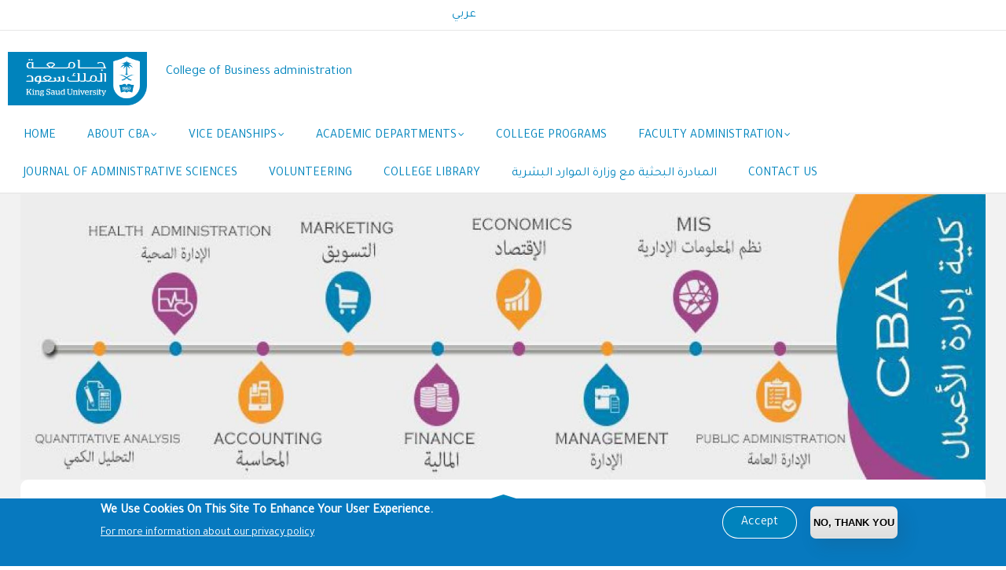

--- FILE ---
content_type: text/html; charset=UTF-8
request_url: https://cba.ksu.edu.sa/en?page=7
body_size: 72947
content:
<!DOCTYPE html>
<html lang="en" dir="ltr" prefix="content: http://purl.org/rss/1.0/modules/content/  dc: http://purl.org/dc/terms/  foaf: http://xmlns.com/foaf/0.1/  og: http://ogp.me/ns#  rdfs: http://www.w3.org/2000/01/rdf-schema#  schema: http://schema.org/  sioc: http://rdfs.org/sioc/ns#  sioct: http://rdfs.org/sioc/types#  skos: http://www.w3.org/2004/02/skos/core#  xsd: http://www.w3.org/2001/XMLSchema# ">
	<head>
		<meta charset="utf-8" />
<script async src="https://www.googletagmanager.com/gtag/js?id=G-46VNCBLW3C"></script>
<script>window.dataLayer = window.dataLayer || [];function gtag(){dataLayer.push(arguments)};gtag("js", new Date());gtag("set", "developer_id.dMDhkMT", true);gtag("config", "G-46VNCBLW3C", {"groups":"default","page_placeholder":"PLACEHOLDER_page_location"});</script>
<style>/* @see https://github.com/aFarkas/lazysizes#broken-image-symbol */.js img.lazyload:not([src]) { visibility: hidden; }/* @see https://github.com/aFarkas/lazysizes#automatically-setting-the-sizes-attribute */.js img.lazyloaded[data-sizes=auto] { display: block; width: 100%; }/* Transition effect. */.js .lazyload, .js .lazyloading { opacity: 0; }.js .lazyloaded { opacity: 1; -webkit-transition: opacity 2000ms; transition: opacity 2000ms; }</style>
<link rel="canonical" href="http://cba.ksu.edu.sa/en" />
<link rel="shortlink" href="http://cba.ksu.edu.sa/en" />
<meta name="Generator" content="Drupal 9 (https://www.drupal.org)" />
<meta name="MobileOptimized" content="width" />
<meta name="HandheldFriendly" content="true" />
<meta name="viewport" content="width=device-width, initial-scale=1.0" />
<style>div#sliding-popup, div#sliding-popup .eu-cookie-withdraw-banner, .eu-cookie-withdraw-tab {background: #0779bf} div#sliding-popup.eu-cookie-withdraw-wrapper { background: transparent; } #sliding-popup h1, #sliding-popup h2, #sliding-popup h3, #sliding-popup p, #sliding-popup label, #sliding-popup div, .eu-cookie-compliance-more-button, .eu-cookie-compliance-secondary-button, .eu-cookie-withdraw-tab { color: #ffffff;} .eu-cookie-withdraw-tab { border-color: #ffffff;}</style>
<link rel="preload" as="image" href="/sites/cba.ksu.edu.sa/files/styles/slideshowhome/public/banner1_16.jpg?itok=Zi_wwMQd" type="image/jpeg" />
<link rel="alternate" hreflang="x-default" href="http://cba.ksu.edu.sa/ar?page=7" />
<link rel="alternate" hreflang="ar" href="http://cba.ksu.edu.sa/ar?page=7" />
<link rel="alternate" hreflang="en" href="http://cba.ksu.edu.sa/en?page=7" />
<link rel="icon" href="/themes/custom/gavias_enzio/favicon.png" type="image/png" />
<link rel="alternate" hreflang="ar" href="http://cba.ksu.edu.sa/ar" />
<link rel="alternate" hreflang="en" href="http://cba.ksu.edu.sa/en" />

			<title>Home Page | College of Business administration</title>
			<link rel="stylesheet" media="all" href="/sites/cba.ksu.edu.sa/files/css/css_WvfMJsRfZ7yvLJzX8vmYFMwTutAEhUxbEDvO6l3Phvw.css" />
<link rel="stylesheet" media="all" href="//cdnjs.cloudflare.com/ajax/libs/font-awesome/6.4.2/css/all.min.css" />
<link rel="stylesheet" media="all" href="/sites/cba.ksu.edu.sa/files/css/css_fOs0vID6egHlsU365v1N8bLh2V7qWPNCMVW7a_5jF7I.css" />
<link rel="stylesheet" media="all" href="//fonts.googleapis.com/css?family=Roboto:400,500,700" />
<link rel="stylesheet" media="all" href="/sites/cba.ksu.edu.sa/files/css/css_zS2CuJbgPb928DG1yQccYqFiIFNaAsp8yKOHwUspw60.css" />


				<script type="application/json" data-drupal-selector="drupal-settings-json">{"path":{"baseUrl":"\/","scriptPath":null,"pathPrefix":"en\/","currentPath":"node\/32407","currentPathIsAdmin":false,"isFront":true,"currentLanguage":"en","currentQuery":{"page":"7"}},"pluralDelimiter":"\u0003","suppressDeprecationErrors":true,"custom_ksu_selectors":[],"custom_ksu_selectors_data":[],"google_analytics":{"account":"G-46VNCBLW3C","trackOutbound":true,"trackMailto":true,"trackTel":true,"trackDownload":true,"trackDownloadExtensions":"7z|aac|arc|arj|asf|asx|avi|bin|csv|doc(x|m)?|dot(x|m)?|exe|flv|gif|gz|gzip|hqx|jar|jpe?g|js|mp(2|3|4|e?g)|mov(ie)?|msi|msp|pdf|phps|png|ppt(x|m)?|pot(x|m)?|pps(x|m)?|ppam|sld(x|m)?|thmx|qtm?|ra(m|r)?|sea|sit|tar|tgz|torrent|txt|wav|wma|wmv|wpd|xls(x|m|b)?|xlt(x|m)|xlam|xml|z|zip"},"lazy":{"lazysizes":{"lazyClass":"lazyload","loadedClass":"lazyloaded","loadingClass":"lazyloading","preloadClass":"lazypreload","errorClass":"lazyerror","autosizesClass":"lazyautosizes","srcAttr":"data-src","srcsetAttr":"data-srcset","sizesAttr":"data-sizes","minSize":40,"customMedia":[],"init":true,"expFactor":1.5,"hFac":0.8,"loadMode":2,"loadHidden":true,"ricTimeout":0,"throttleDelay":125,"plugins":[]},"placeholderSrc":"","preferNative":true,"minified":true,"libraryPath":"\/libraries\/lazysizes"},"eu_cookie_compliance":{"cookie_policy_version":"1.0.0","popup_enabled":true,"popup_agreed_enabled":false,"popup_hide_agreed":false,"popup_clicking_confirmation":false,"popup_scrolling_confirmation":false,"popup_html_info":"\u003Cdiv aria-labelledby=\u0022popup-text\u0022  class=\u0022eu-cookie-compliance-banner eu-cookie-compliance-banner-info eu-cookie-compliance-banner--opt-in\u0022\u003E\n  \u003Cdiv class=\u0022popup-content info eu-cookie-compliance-content\u0022\u003E\n        \u003Cdiv id=\u0022popup-text\u0022 class=\u0022eu-cookie-compliance-message\u0022 role=\u0022document\u0022\u003E\n      \u003Ch2\u003EWe use cookies on this site to enhance your user experience.\u003C\/h2\u003E\n              \u003Cbutton type=\u0022button\u0022 class=\u0022find-more-button eu-cookie-compliance-more-button\u0022\u003EFor more information about our privacy policy\u003C\/button\u003E\n          \u003C\/div\u003E\n\n    \n    \u003Cdiv id=\u0022popup-buttons\u0022 class=\u0022eu-cookie-compliance-buttons\u0022\u003E\n            \u003Cbutton type=\u0022button\u0022 class=\u0022agree-button eu-cookie-compliance-secondary-button button button--small\u0022\u003EAccept\u003C\/button\u003E\n              \u003Cbutton type=\u0022button\u0022 class=\u0022decline-button eu-cookie-compliance-default-button button button--small button--primary\u0022\u003ENo, Thank you\u003C\/button\u003E\n          \u003C\/div\u003E\n  \u003C\/div\u003E\n\u003C\/div\u003E","use_mobile_message":false,"mobile_popup_html_info":"\u003Cdiv aria-labelledby=\u0022popup-text\u0022  class=\u0022eu-cookie-compliance-banner eu-cookie-compliance-banner-info eu-cookie-compliance-banner--opt-in\u0022\u003E\n  \u003Cdiv class=\u0022popup-content info eu-cookie-compliance-content\u0022\u003E\n        \u003Cdiv id=\u0022popup-text\u0022 class=\u0022eu-cookie-compliance-message\u0022 role=\u0022document\u0022\u003E\n      \u003Ch2\u003EWe use cookies on this site to enhance your user experience\u003C\/h2\u003E\u003Cp\u003EBy tapping the Accept button, you agree to us doing so.\u003C\/p\u003E\n              \u003Cbutton type=\u0022button\u0022 class=\u0022find-more-button eu-cookie-compliance-more-button\u0022\u003EFor more information about our privacy policy\u003C\/button\u003E\n          \u003C\/div\u003E\n\n    \n    \u003Cdiv id=\u0022popup-buttons\u0022 class=\u0022eu-cookie-compliance-buttons\u0022\u003E\n            \u003Cbutton type=\u0022button\u0022 class=\u0022agree-button eu-cookie-compliance-secondary-button button button--small\u0022\u003EAccept\u003C\/button\u003E\n              \u003Cbutton type=\u0022button\u0022 class=\u0022decline-button eu-cookie-compliance-default-button button button--small button--primary\u0022\u003ENo, Thank you\u003C\/button\u003E\n          \u003C\/div\u003E\n  \u003C\/div\u003E\n\u003C\/div\u003E","mobile_breakpoint":768,"popup_html_agreed":false,"popup_use_bare_css":false,"popup_height":"auto","popup_width":"100%","popup_delay":1000,"popup_link":"https:\/\/ksu.edu.sa\/en\/privacy","popup_link_new_window":true,"popup_position":false,"fixed_top_position":true,"popup_language":"en","store_consent":false,"better_support_for_screen_readers":false,"cookie_name":"","reload_page":false,"domain":"","domain_all_sites":false,"popup_eu_only":false,"popup_eu_only_js":false,"cookie_lifetime":100,"cookie_session":0,"set_cookie_session_zero_on_disagree":0,"disagree_do_not_show_popup":false,"method":"opt_in","automatic_cookies_removal":true,"allowed_cookies":"","withdraw_markup":"\u003Cbutton type=\u0022button\u0022 class=\u0022eu-cookie-withdraw-tab\u0022\u003EPrivacy settings\u003C\/button\u003E\n\u003Cdiv aria-labelledby=\u0022popup-text\u0022 class=\u0022eu-cookie-withdraw-banner\u0022\u003E\n  \u003Cdiv class=\u0022popup-content info eu-cookie-compliance-content\u0022\u003E\n    \u003Cdiv id=\u0022popup-text\u0022 class=\u0022eu-cookie-compliance-message\u0022 role=\u0022document\u0022\u003E\n      \u003Ch2\u003EWe use cookies on this site to enhance your user experience\u003C\/h2\u003E\u003Cp\u003EYou have given your consent for us to set cookies.\u003C\/p\u003E\n    \u003C\/div\u003E\n    \u003Cdiv id=\u0022popup-buttons\u0022 class=\u0022eu-cookie-compliance-buttons\u0022\u003E\n      \u003Cbutton type=\u0022button\u0022 class=\u0022eu-cookie-withdraw-button  button button--small button--primary\u0022\u003EWithdraw consent\u003C\/button\u003E\n    \u003C\/div\u003E\n  \u003C\/div\u003E\n\u003C\/div\u003E","withdraw_enabled":false,"reload_options":0,"reload_routes_list":"","withdraw_button_on_info_popup":false,"cookie_categories":[],"cookie_categories_details":[],"enable_save_preferences_button":true,"cookie_value_disagreed":"0","cookie_value_agreed_show_thank_you":"1","cookie_value_agreed":"2","containing_element":"body","settings_tab_enabled":false,"olivero_primary_button_classes":" button button--small button--primary","olivero_secondary_button_classes":" button button--small","close_button_action":"close_banner","open_by_default":true,"modules_allow_popup":true,"hide_the_banner":false,"geoip_match":true},"social_media":{"application_id":"Your Application ID"},"blazy":{"loadInvisible":false,"offset":100,"saveViewportOffsetDelay":50,"validateDelay":25,"container":"","loader":true,"unblazy":false,"visibleClass":false,"compat":true},"blazyIo":{"disconnect":false,"rootMargin":"0px","threshold":[0,0.25,0.5,0.75,1]},"quicklink":{"admin_link_container_patterns":["#block-local-tasks-block a",".block-local-tasks-block a","#drupal-off-canvas a","#toolbar-administration a"],"ignore_admin_paths":true,"ignore_ajax_links":true,"ignore_file_ext":true,"total_request_limit":0,"concurrency_throttle_limit":0,"idle_wait_timeout":2000,"viewport_delay":0,"debug":false,"url_patterns_to_ignore":["user\/logout","#","\/admin","\/edit"]},"user":{"uid":0,"permissionsHash":"a143ffa3b0c8814c99a81f82e0277f1ff5e5ae1b57b76ba0150438a5247ee2c1"}}</script>
<script src="/sites/cba.ksu.edu.sa/files/js/js_B_J-EZP-Y6t5jOA4pXGHX7AIHRYKFerJZCpkvaMlDOc.js"></script>


					

											<style type="text/css">
							form.webform-submission-form {--b:#0084BD; --ring:#e6edf4;--text:#24323f;--muted:#6b7b8c;--radius:12px;--pad:16px;--shadow:0 8px 20px rgba(0,0,0,.06);background:#fff;border:1px solid var(--ring);border-radius:20px;box-shadow:var(--shadow);padding:28px 22px 26px;max-width:980px;margin-inline:auto;}html[lang="ar"] form.webform-submission-form label { text-align:right; }html[lang="en"] form.webform-submission-form label { text-align:left; }form.webform-submission-form .form-item {margin-block:12px 14px;}form.webform-submission-form input[type="text"],form.webform-submission-form input[type="email"],form.webform-submission-form input[type="tel"],form.webform-submission-form textarea {display:block;width:100%;padding:14px 16px;border:1px solid #dfe6ee;border-radius:14px;background:#fff;color:var(--text);transition:border-color .15s, box-shadow .15s;outline:none;}form.webform-submission-form textarea {min-height:160px;resize:vertical;}form.webform-submission-form input:focus,form.webform-submission-form textarea:focus {border-color:var(--b);box-shadow:0 0 0 3px color-mix(in srgb,var(--b) 18%, transparent);}form.webform-submission-form .form-item > label {font:700 13px/1.2 "Tajawal",system-ui,sans-serif;color:#334155;margin-inline:4px;margin-block-end:6px;}form.webform-submission-form .description {font:400 12px/1.4 "Tajawal",system-ui,sans-serif;color:var(--muted);margin-block-start:6px;}form.webform-submission-form .iti { width:100%; }form.webform-submission-form .iti input {padding-inline-start:52px;height:46px;border-radius:14px;}form.webform-submission-form .iti__selected-flag {border-inline-end:1px solid #e8eef4;}form.webform-submission-form .captcha {background:#f8fafc;border:1px dashed #dbe7f3;border-radius:var(--radius);padding:var(--pad);}form.webform-submission-form .form-actions {margin-top:22px;text-align:center;}form.webform-submission-form .form-actions .button,form.webform-submission-form .form-actions input[type="submit"] {appearance:none;border:none;border-radius:999px;padding:12px 28px;font:800 14px/1 "Tajawal",system-ui,sans-serif;letter-spacing:.06em;background:var(--b);color:#fff;box-shadow:0 6px 14px rgba(0,132,189,.25);cursor:pointer;transition:transform .05s ease, filter .15s;}form.webform-submission-form .form-actions .button:hover,form.webform-submission-form .form-actions input[type="submit"]:hover {filter:brightness(1.05);}form.webform-submission-form .form-actions .button:active,form.webform-submission-form .form-actions input[type="submit"]:active {transform:translateY(1px);}html[lang="ar"] form.webform-submission-form .fieldset-legend,html[lang="ar"] form.webform-submission-form h2 {border-right:4px solid var(--b);padding-right:10px;text-align:right;}html[lang="en"] form.webform-submission-form .fieldset-legend,html[lang="en"] form.webform-submission-form h2 {border-left:4px solid var(--b);padding-left:10px;text-align:left;}form.webform-submission-form .form-item--error-message {font-size:12px;color:#b42318;margin-top:6px;}form.webform-submission-form .error,form.webform-submission-form .is-invalid {border-color:#b42318 !important;box-shadow:0 0 0 3px rgba(180,35,24,.12) !important;}@media (max-width: 640px) {form.webform-submission-form {padding:20px 14px;border-radius:16px;}form.webform-submission-form textarea { min-height:130px; }}.view-webform form.webform-submission-form {margin-block:18px 10px;}</style>
					
											<style class="customize">body,.block.block-blocktabs .ui-widget, .block.block-blocktabs .ui-tabs-nav > li > a,h1, h2, h3, h4, h5, h6,.h1, .h2, .h3, .h4, .h5, .h6{font-family: Tajawal!important;} </style>
					
				        <script type="text/javascript" src="/modules/contrib/seckit/js/seckit.document_write.js"></script>
        <link type="text/css" rel="stylesheet" id="seckit-clickjacking-no-body" media="all" href="/modules/contrib/seckit/css/seckit.no_body.css" />
        <!-- stop SecKit protection -->
        <noscript>
        <link type="text/css" rel="stylesheet" id="seckit-clickjacking-noscript-tag" media="all" href="/modules/contrib/seckit/css/seckit.noscript_tag.css" />
        <div id="seckit-noscript-tag">
          Sorry, you need to enable JavaScript to visit this website.
        </div>
        </noscript></head>

				
				<body class="gavias-content-builder Wide node-custom_pages32407 lang-en layout-no-sidebars wide frontpage node--type-custom-pages">

					<a href="#main-content" class="visually-hidden focusable">
						Skip to main content
					</a>

					
					
					  <div class="dialog-off-canvas-main-canvas" data-off-canvas-main-canvas>
    <div class="gva-body-wrapper">
	<div class="body-page gva-body-page">
	   <header id="header" class="header-v1">

			<div class="topbar">
			<div class="topbar-inner">
				<div class="container">
					<div class="row">
						<div class="col-lg-11">
							<div class="topbar-content">  <div>
    <div class="language-switcher-language-url lang-switch-block block block-language block-language-blocklanguage-interface no-title" id="block-languageswitcher" role="navigation">
  
    
      <div class="content block-content">
      <ul class="links"><li hreflang="ar" data-drupal-link-query="{&quot;page&quot;:&quot;7&quot;}" data-drupal-link-system-path="node/32407" class="ar"><a href="/ar/home?page=7" class="language-link" hreflang="ar" data-drupal-link-query="{&quot;page&quot;:&quot;7&quot;}" data-drupal-link-system-path="node/32407">عربي</a></li><li hreflang="en" data-drupal-link-query="{&quot;page&quot;:&quot;7&quot;}" data-drupal-link-system-path="node/32407" class="en is-active"><a href="/en/home?page=7" class="language-link is-active" hreflang="en" data-drupal-link-query="{&quot;page&quot;:&quot;7&quot;}" data-drupal-link-system-path="node/32407">English</a></li></ul>
    </div>
  </div>
<nav aria-labelledby="block-usermenu-menu" id="block-usermenu" class="block block-menu navigation menu--account">
          
  
  <h2  class="visually-hidden block-title block-title" id="block-usermenu-menu"><span>User menu</span></h2>
  
  <div class="block-content">
                 
							<ul class="gva_menu">
							
										<li  class="menu-item">
						<a href="/en/user/login">
														Log in
													</a>
																	</li>

							</ul>
			


        </div>
</nav>

  </div>
</div>
						</div>
						<div class="col-lg-1">
							<div class="language-box"></div>
						</div>
					</div>
				</div>
			</div>
		</div>
	
					
	<div class="header-main gv-sticky-menu">
		<div class="container header-content-layout">
			<div class="header-main-inner p-relative">
				<div class="row">
					<div class="col-md-12 col-sm-12 col-xs-12 content-inner">
						<div class="branding">
															  <div>
    
	<a href="https://ksu.edu.sa" title="KSU" rel="KSU" class="site-branding-logo">
							<img class="logo-site" src="/themes/custom/gavias_enzio/logo.png" alt="Home"/>
					</a>
				<div class="site-branding__text">
							<div class="site-branding__name">
					<a href="/en" title="Home" rel="home">College of Business administration</a>
				</div>
								</div>
	
  </div>


<div class="site-branding__text site-branding-section">
	<div class="site-branding__name">
<a href="" title="" rel=""></a>
	</div>
</div>

													</div>
						<div class="header-inner clearfix">
							<div class="main-menu">
								<div class="area-main-menu">
									<div class="area-inner">
										<div class="gva-offcanvas-mobile">
											<div class="close-offcanvas hidden">
												<i class="gv-icon-8"></i>
											</div>
											<div class="main-menu-inner">
																									  <div>
    <nav aria-labelledby="block-mainnavigation-menu" id="block-mainnavigation" class="block block-menu navigation menu--main">
          
  
  <h2  class="visually-hidden block-title block-title" id="block-mainnavigation-menu"><span>Main navigation</span></h2>
  
  <div class="block-content">
                 
<div class="gva-navigation">

              <ul  class="clearfix gva_menu gva_menu_main">
      
                              
            <li  class="menu-item ">
        <a href="/en">          Home        </a>
          
              </li>
                          
            <li  class="menu-item menu-item--expanded ">
        <a href="/en/node/32466">          About CBA<span class="icaret nav-plus fa fa-angle-down"></span>        </a>
          
                      <ul class="menu sub-menu">
                              
            <li  class="menu-item">
        <a href="https://cba.ksu.edu.sa/en/node/32466">          Dean`s Message        </a>
          
              </li>
                          
            <li  class="menu-item">
        <a href="/en/Organizational-Structure">          Organizational Structure        </a>
          
              </li>
                          
            <li  class="menu-item">
        <a href="/en/College-Council">          College Council        </a>
          
              </li>
                          
            <li  class="menu-item">
        <a href="https://cba.ksu.edu.sa/ar/node/33566">          Business Unit        </a>
          
              </li>
                          
            <li  class="menu-item">
        <a href="/en/node/11049">          Executive and Administrative Leadership Development Center        </a>
          
              </li>
                          
            <li  class="menu-item">
        <a href="/en/Research-Center">          Research Center        </a>
          
              </li>
                          
            <li  class="menu-item">
        <a href="https://cba.ksu.edu.sa/ar/p-cba">          Public Relations And Media Unit        </a>
          
              </li>
                          
            <li  class="menu-item">
        <a href="/en/node/32253">          Student Activities Unit        </a>
          
              </li>
                          
            <li  class="menu-item">
        <a href="/en/STRATEGIC-PLAN2017-2021">          Strategic Plan        </a>
          
              </li>
                          
            <li  class="menu-item">
        <a href="/en/Former-Deans">          Former Deans        </a>
          
              </li>
                          
            <li  class="menu-item">
        <a href="/en/node/32408">          Annual Report        </a>
          
              </li>
                          
            <li  class="menu-item">
        <a href="/en/logo">          Identity Files        </a>
          
              </li>
                          
            <li  class="menu-item">
        <a href="/en/node/32380">          Success Partners        </a>
          
              </li>
                          
            <li  class="menu-item">
        <a href="/en/Implinks">          Important links        </a>
          
              </li>
        </ul>
        </li>
                          
            <li  class="menu-item menu-item--expanded ">
        <a href="/en">          Vice Deanships<span class="icaret nav-plus fa fa-angle-down"></span>        </a>
          
                      <ul class="menu sub-menu">
                              
            <li  class="menu-item menu-item--collapsed">
        <a href="https://cba.ksu.edu.sa/ar/node/33682">          Vice Deanship for Graduate Studies and Scientific Research        </a>
          
              </li>
                          
            <li  class="menu-item">
        <a href="/en/content/vrdq">          Vice Deanship for Quality and Development        </a>
          
              </li>
                          
            <li  class="menu-item">
        <a href="/en/node/33534">          Vice Deanship for Educational and Academic Affair        </a>
          
              </li>
                          
            <li  class="menu-item">
        <a href="https://cba.ksu.edu.sa/ar/asa">          Female Student Affairs        </a>
          
              </li>
        </ul>
        </li>
                          
            <li  class="menu-item menu-item--expanded ">
        <a href="/en">          Academic Departments<span class="icaret nav-plus fa fa-angle-down"></span>        </a>
          
                      <ul class="menu sub-menu">
                              
            <li  class="menu-item">
        <a href="/en/content/management">          Management        </a>
          
              </li>
                          
            <li  class="menu-item">
        <a href="https://cba.ksu.edu.sa/ar/content/health_management">          Health Administration        </a>
          
              </li>
                          
            <li  class="menu-item">
        <a href="/en/content/pmd">          Public Administration        </a>
          
              </li>
                          
            <li  class="menu-item">
        <a href="/en/content/economy">          Economics        </a>
          
              </li>
                          
            <li  class="menu-item">
        <a href="/en/content/marketing">          Marketing        </a>
          
              </li>
                          
            <li  class="menu-item menu-item--collapsed">
        <a href="/en/content/finance">          Finance        </a>
          
              </li>
                          
            <li  class="menu-item">
        <a href="/en/content/accounting">          Accounting        </a>
          
              </li>
                          
            <li  class="menu-item">
        <a href="/en/content/mis">          Management Information Systems        </a>
          
              </li>
                          
            <li  class="menu-item">
        <a href="/en/content/qa">          Quantitative Analysis        </a>
          
              </li>
                          
            <li  class="menu-item">
        <a href="/en/node/1009">          Council of Graduate Programs in Business Administration        </a>
          
              </li>
                          
            <li  class="menu-item">
        <a href="https://cba.ksu.edu.sa/ar/node/33742">          Council of Executive Master in Business Analytics (EBA)        </a>
          
              </li>
                          
            <li  class="menu-item">
        <a href="https://cba.ksu.edu.sa/en/node/33741">          Council of Executive Master of Insurance (EMI)        </a>
          
              </li>
                          
            <li  class="menu-item">
        <a href="https://cba.ksu.edu.sa/en/node/33743">          Council of PhD programs        </a>
          
              </li>
        </ul>
        </li>
                          
            <li  class="menu-item ">
        <a href="/en/node/33732">          College Programs        </a>
          
              </li>
                          
            <li  class="menu-item menu-item--expanded ">
        <a href="/en">          Faculty Administration<span class="icaret nav-plus fa fa-angle-down"></span>        </a>
          
                      <ul class="menu sub-menu">
                              
            <li  class="menu-item">
        <a href="https://cba.ksu.edu.sa/ar/cba-1">          Administrative Affairs        </a>
          
              </li>
                          
            <li  class="menu-item">
        <a href="https://cba.ksu.edu.sa/ar/node/33749">          النماذج        </a>
          
              </li>
        </ul>
        </li>
                          
            <li  class="menu-item ">
        <a href="https://japksu.com/index.php/cba">          Journal of Administrative Sciences        </a>
          
              </li>
                          
            <li  class="menu-item ">
        <a href="/en/node/33543">          Volunteering        </a>
          
              </li>
                          
            <li  class="menu-item ">
        <a href="/en/cba_books">          College Library        </a>
          
              </li>
                          
            <li  class="menu-item ">
        <a href="https://cba.ksu.edu.sa/ar/node/33788">          المبادرة البحثية مع وزارة الموارد البشرية        </a>
          
              </li>
                          
            <li  class="menu-item ">
        <a href="/en/Countactcba">          Contact us        </a>
          
              </li>
        </ul>
  

</div>


        </div>
</nav>

  </div>

													<div class="navigation">
														
													</div>
																							</div>

																					</div>

										<div id="menu-bar" class="menu-bar hidden-lg hidden-md">
											<span class="one"></span>
											<span class="two"></span>
											<span class="three"></span>
										</div>

										
										
									</div>
								</div>
							</div>
						</div>
					</div>

				</div>
			</div>
		</div>
	</div>

</header>

		
		<div role="main" class="main main-page">

			<div class="clearfix"></div>
			
		
			<div class="clearfix"></div>
							<div class="before_content area">
					<div class="container">
						<div class="row">
							<div class="col-xs-12">
								  <div>
    <div data-drupal-messages-fallback class="hidden"></div>

  </div>

							</div>
						</div>
					</div>
				</div>
			
			<div class="clearfix"></div>

			<div id="content" class="content content-full">
				<div class="container-full container-bg">
					<div class="content-main-inner">
	<div id="page-main-content" class="main-content">
		<div class="main-content-inner">
			
							<div class="content-main">
					  <div>
    <div id="block-gavias-enzio-bootksu-system-main" class="block block-system block-system-main-block no-title">
  
    
      <div class="content block-content">
      

<article role="article" class="node node--type-custom-pages node--view-mode-full clearfix">
  <header>
    
            
      </header>
  <div class="node__content clearfix">
    
            <div class="field field--name-field-content-builder field--type-gavias-content-builder field--label-hidden field__item"><div class="gavias-blockbuilder-content">
   
  <div class="gavias-builder--content">		<div class="gbb-row-wrapper">
		  			  	<div class="sliderstyle gbb-row  bg-size-cover "  style="background-color:#f2f2f2" >
		    	<div class="bb-inner remove_padding">  
		      	<div class="bb-container container">
			        	<div class="row">
			          	<div class="row-wrapper clearfix">
										<div  class="gsc-column col-lg-12 col-md-12 col-sm-12 col-xs-12 ">
	      <div class="column-inner  bg-size-cover  " >
	         <div class="column-content-inner">
	           <div><div class="widget block clearfix gsc-block-view  gsc-block-drupal block-view title-align-left  text-dark remove-margin-off" ><div class="views-element-container"><div class="gva-view js-view-dom-id-51dec4d174d466dbb073d0a59e335370c4bbccabb8e7862a95738a1013a41982">
  
  
  

  
  
  

  <div class="owl-carousel init-carousel-owl" data-items="1" data-items_lg="1" data-items_md="1" data-items_sm="1" data-items_xs="1" data-loop="1" data-speed="200" data-auto_play="1" data-auto_play_speed="1000" data-auto_play_timeout="3000" data-auto_play_hover="1" data-navigation="1" data-rewind_nav="0" data-pagination="1" data-mouse_drag="1" data-touch_drag="1">
   
   
             <div class="item">
            <div>
							<span class="views-field views-field-field-pic"><span class="field-content">    <div data-thumb="/sites/cba.ksu.edu.sa/files/styles/slideshowhome/public/banner1_16.jpg?itok=Zi_wwMQd" class="media media--blazy b-lazy b-bg media--image is-b-loading" data-src="/sites/cba.ksu.edu.sa/files/styles/slideshowhome/public/banner1_16.jpg?itok=Zi_wwMQd" data-b-bg="{&quot;1653&quot;:{&quot;src&quot;:&quot;\/sites\/cba.ksu.edu.sa\/files\/styles\/slideshowhome\/public\/banner1_16.jpg?itok=Zi_wwMQd&quot;,&quot;ratio&quot;:29.58}}" data-b-token="b-d5bf21326e7">        </div>
  </span></span>
							</div>
         </div>
    
</div>

    

  
  

  
  
</div>
</div>
</div></div>	         </div>  
	         	      </div>
	    </div>
	   							</div>
	     	 			</div>
    				</div>
  				</div>  
			  			</div>  
		</div>
				<div class="gbb-row-wrapper">
		  			  	<div class="aboutmainus gbb-row  bg-size-cover "  style="background-color:#fff" >
		    	<div class="bb-inner default">  
		      	<div class="bb-container container">
			        	<div class="row">
			          	<div class="row-wrapper clearfix">
										<div  class="gsc-column col-lg-12 col-md-12 col-sm-12 col-xs-12 ">
	      <div class="column-inner  bg-size-cover  " >
	         <div class="column-content-inner">
	                    <div class="widget gsc-heading  align-center style-1 text-dark " >
                        <h2 class="title"><span>About College</span></h2>            <div class="title-icon"><span><i class="fa fa-graduation-cap"></i></span></div> 
                     </div>
         <div class="clearfix"></div>
         <div><div class="widget block clearfix gsc-block-view  gsc-block-drupal block-view title-align-center  text-dark remove-margin-off" ><div class="views-element-container"><div class="gva-view js-view-dom-id-e53a20a56ae7ca43ffc5623b5adad473f9ec038e0b36cae4c5577b42b67a14ad">
  
  
  

  
  
  

  <div class="gva-view-grid aboutcss">
   
  
  <div class="gva-view-grid-inner lg-block-grid-3 md-block-grid-3 sm-block-grid-2 xs-block-grid-2">

            <div class="item-columns">
          <div><span class="views-field views-field-body"><span class="field-content"><p>The College of Business Administration (CBA) is one of the pioneer colleges of KSU, which was established in 1959. During the five decades of its prominence, the CBA has educated many business professionals, managers, entrepreneurs, leaders and political figures; and has seen its graduates' progress to prestigious appointments in Saudi Arabia and other countries. The CBA is imparting knowledge and skills to students that are required and preferred by the potential employers. The CBA offers bachelor, master and doctoral programs to students who are of top caliber with excellent academic preparations in their school education.</p></span></span></div>
        </div>
      </div>
    
</div>

    

  
  

  
  
</div>
</div>
</div></div>	         </div>  
	         	      </div>
	    </div>
	   							</div>
	     	 			</div>
    				</div>
  				</div>  
			  			</div>  
		</div>
				<div class="gbb-row-wrapper">
		  			  	<div class=" gbb-row gsc-equal-height bg-size-cover "  style="background-color:#fff" >
		    	<div class="bb-inner default">  
		      	<div class="bb-container container-fw">
			        	<div class="row">
			          	<div class="row-wrapper clearfix">
										<div  class="gsc-column col-lg-12 col-md-12 col-sm-12 col-xs-12 ">
	      <div class="column-inner  bg-size-cover  " >
	         <div class="column-content-inner">
	                    <div class="widget gsc-heading titleeng  align-left style-1 text-dark " >
                        <h2 class="title"><span>Academic Departments</span></h2>             
                     </div>
         <div class="clearfix"></div>
         <div><div class="widget block clearfix gsc-block-view  gsc-block-drupal block-view title-align-left  text-dark remove-margin-off" ><div class="views-element-container"><div class="gva-view js-view-dom-id-87e641826961728da4a07cc077ce19b3fe7ee42298cefa97f62ec68a02083529">
  
  
  

  
  
  

  
            

    <div class="views-view-grid horizontal cols-6 clearfix">
            
              <div class="views-row row clearfix row-1">
        

                  <div class="views-col col-1 col-lg-2 col-md-2 col-sm-6 col-xs-6" style="width: 16.666666666667%;">
            <div class="views-field views-field-nothing"><span class="field-content"><div class="portfolio-v2 isotope-item margin-bottom-30">
	<div class="portfolio-content">
<a href="https://cba.ksu.edu.sa/en/content/accounting">
        <div class="images">
          <div class="simpleslider"><a href="https://cba.ksu.edu.sa/en/content/accounting">
<div class="item-image">
  <img loading="lazy" src="/sites/cba.ksu.edu.sa/files/styles/thumbnail/public/2023-09/ico09_0_0.png?itok=ZGnhTCf1" alt="قسم المحاسبة" typeof="Image" />


</div>
</a></div>
          <div class="category"></div>
        </div>
        <div>
          <div class="title">
            <a href="https://cba.ksu.edu.sa/en/content/accounting">Accounting</a>
          </div>
        </div>
        </a>
	</div>
</div>
</span></div>
          </div>
                  <div class="views-col col-2 col-lg-2 col-md-2 col-sm-6 col-xs-6" style="width: 16.666666666667%;">
            <div class="views-field views-field-nothing"><span class="field-content"><div class="portfolio-v2 isotope-item margin-bottom-30">
	<div class="portfolio-content">
<a href="https://cba.ksu.edu.sa/en/content/finance">
        <div class="images">
          <div class="simpleslider"><a href="https://cba.ksu.edu.sa/en/content/finance">
<div class="item-image">
  <img loading="lazy" src="/sites/cba.ksu.edu.sa/files/styles/thumbnail/public/2023-09/ico09_0_7.png?itok=NiSXquax" alt="الادراة المالية " typeof="Image" />


</div>
</a></div>
          <div class="category"></div>
        </div>
        <div>
          <div class="title">
            <a href="https://cba.ksu.edu.sa/en/content/finance">Finance Department</a>
          </div>
        </div>
        </a>
	</div>
</div>
</span></div>
          </div>
                  <div class="views-col col-3 col-lg-2 col-md-2 col-sm-6 col-xs-6" style="width: 16.666666666667%;">
            <div class="views-field views-field-nothing"><span class="field-content"><div class="portfolio-v2 isotope-item margin-bottom-30">
	<div class="portfolio-content">
<a href="https://cba.ksu.edu.sa/en/content/economy">
        <div class="images">
          <div class="simpleslider"><a href="https://cba.ksu.edu.sa/en/content/economy">
<div class="item-image">
  <img loading="lazy" src="/sites/cba.ksu.edu.sa/files/styles/thumbnail/public/2023-09/ico09_0_3.png?itok=IEOI1sNV" alt="التسويق" typeof="Image" />


</div>
</a></div>
          <div class="category"></div>
        </div>
        <div>
          <div class="title">
            <a href="https://cba.ksu.edu.sa/en/content/economy">Economics Department</a>
          </div>
        </div>
        </a>
	</div>
</div>
</span></div>
          </div>
                  <div class="views-col col-4 col-lg-2 col-md-2 col-sm-6 col-xs-6" style="width: 16.666666666667%;">
            <div class="views-field views-field-nothing"><span class="field-content"><div class="portfolio-v2 isotope-item margin-bottom-30">
	<div class="portfolio-content">
<a href="https://cba.ksu.edu.sa/en/content/hm">
        <div class="images">
          <div class="simpleslider"><a href="https://cba.ksu.edu.sa/en/content/hm">
<div class="item-image">
  <img loading="lazy" src="/sites/cba.ksu.edu.sa/files/styles/thumbnail/public/2023-09/ico09_0_5.png?itok=aE0l4Wnq" alt="الإدارة الصحية" typeof="Image" />


</div>
</a></div>
          <div class="category"></div>
        </div>
        <div>
          <div class="title">
            <a href="https://cba.ksu.edu.sa/en/content/hm">Health Administration</a>
          </div>
        </div>
        </a>
	</div>
</div>
</span></div>
          </div>
                  <div class="views-col col-5 col-lg-2 col-md-2 col-sm-6 col-xs-6" style="width: 16.666666666667%;">
            <div class="views-field views-field-nothing"><span class="field-content"><div class="portfolio-v2 isotope-item margin-bottom-30">
	<div class="portfolio-content">
<a href="https://cba.ksu.edu.sa/en/content/management">
        <div class="images">
          <div class="simpleslider"><a href="https://cba.ksu.edu.sa/en/content/management">
<div class="item-image">
  <img loading="lazy" src="/sites/cba.ksu.edu.sa/files/styles/thumbnail/public/2023-09/ico09_0_4.png?itok=Pv9SrDAp" alt="الإدارة " typeof="Image" />


</div>
</a></div>
          <div class="category"></div>
        </div>
        <div>
          <div class="title">
            <a href="https://cba.ksu.edu.sa/en/content/management">Management Department</a>
          </div>
        </div>
        </a>
	</div>
</div>
</span></div>
          </div>
                  <div class="views-col col-6 col-lg-2 col-md-2 col-sm-6 col-xs-6" style="width: 16.666666666667%;">
            <div class="views-field views-field-nothing"><span class="field-content"><div class="portfolio-v2 isotope-item margin-bottom-30">
	<div class="portfolio-content">
<a href="https://cba.ksu.edu.sa/en/content/mis">
        <div class="images">
          <div class="simpleslider"><a href="https://cba.ksu.edu.sa/en/content/mis">
<div class="item-image">
  <img loading="lazy" src="/sites/cba.ksu.edu.sa/files/styles/thumbnail/public/2023-09/ico09_0.png?itok=Sw-DoUMq" alt="قسم نظم المعلومات الإدارية" typeof="Image" />


</div>
</a></div>
          <div class="category"></div>
        </div>
        <div>
          <div class="title">
            <a href="https://cba.ksu.edu.sa/en/content/mis">Management Information Systems Department</a>
          </div>
        </div>
        </a>
	</div>
</div>
</span></div>
          </div>
              
              </div>
        

          
              <div class="views-row row clearfix row-2">
        

                  <div class="views-col col-1 col-lg-2 col-md-2 col-sm-6 col-xs-6" style="width: 16.666666666667%;">
            <div class="views-field views-field-nothing"><span class="field-content"><div class="portfolio-v2 isotope-item margin-bottom-30">
	<div class="portfolio-content">
<a href="/en/content/marketing">
        <div class="images">
          <div class="simpleslider"><a href="/en/content/marketing">
<div class="item-image">
  <img loading="lazy" src="/sites/cba.ksu.edu.sa/files/styles/thumbnail/public/2023-09/ico09_0_2.png?itok=l_ONsnvM" alt="التسويق" typeof="Image" />


</div>
</a></div>
          <div class="category"></div>
        </div>
        <div>
          <div class="title">
            <a href="/en/content/marketing">Marketing Departmnet</a>
          </div>
        </div>
        </a>
	</div>
</div>
</span></div>
          </div>
                  <div class="views-col col-2 col-lg-2 col-md-2 col-sm-6 col-xs-6" style="width: 16.666666666667%;">
            <div class="views-field views-field-nothing"><span class="field-content"><div class="portfolio-v2 isotope-item margin-bottom-30">
	<div class="portfolio-content">
<a href="https://cba.ksu.edu.sa/en/content/pmd">
        <div class="images">
          <div class="simpleslider"><a href="https://cba.ksu.edu.sa/en/content/pmd">
<div class="item-image">
  <img loading="lazy" src="/sites/cba.ksu.edu.sa/files/styles/thumbnail/public/2023-09/ico09_0_6.png?itok=bX-oA7_X" alt="الإدارة العامة " typeof="Image" />


</div>
</a></div>
          <div class="category"></div>
        </div>
        <div>
          <div class="title">
            <a href="https://cba.ksu.edu.sa/en/content/pmd">Public Administration</a>
          </div>
        </div>
        </a>
	</div>
</div>
</span></div>
          </div>
                  <div class="views-col col-3 col-lg-2 col-md-2 col-sm-6 col-xs-6" style="width: 16.666666666667%;">
            <div class="views-field views-field-nothing"><span class="field-content"><div class="portfolio-v2 isotope-item margin-bottom-30">
	<div class="portfolio-content">
<a href="https://cba.ksu.edu.sa/en/content/qa">
        <div class="images">
          <div class="simpleslider"><a href="https://cba.ksu.edu.sa/en/content/qa">
<div class="item-image">
  <img loading="lazy" src="/sites/cba.ksu.edu.sa/files/styles/thumbnail/public/2023-09/ico09_0_1.png?itok=JwO-wbAc" alt="قسم التحليل الكمي" typeof="Image" />


</div>
</a></div>
          <div class="category"></div>
        </div>
        <div>
          <div class="title">
            <a href="https://cba.ksu.edu.sa/en/content/qa">Quantitative Analysis</a>
          </div>
        </div>
        </a>
	</div>
</div>
</span></div>
          </div>
              
              </div>
        

      </div>

    

  
  

  
  
</div>
</div>
</div></div>	         </div>  
	         	      </div>
	    </div>
	   							</div>
	     	 			</div>
    				</div>
  				</div>  
			  			</div>  
		</div>
				<div class="gbb-row-wrapper">
		  			  	<div class=" gbb-row  bg-size-cover "  style="" >
		    	<div class="bb-inner ">  
		      	<div class="bb-container container">
			        	<div class="row">
			          	<div class="row-wrapper clearfix">
										<div  class="gsc-column col-lg-12 col-md-12 col-sm-12 col-xs-12 ">
	      <div class="column-inner  bg-size-cover  " style="background-color:#fff">
	         <div class="column-content-inner">
	                    <div class="widget gsc-heading titleeng  align-left style-1 text-dark " >
                        <h2 class="title"><span>News</span></h2>             
                     </div>
         <div class="clearfix"></div>
         <div><div class="widget block clearfix gsc-block-view  gsc-block-drupal block-view title-align-left  text-dark remove-margin-off" ><div class="views-element-container"><div class="newsstyle gva-view js-view-dom-id-af4de6f51200b226601d763609984634c7f001e0360b890f7534c9ffd704e4c8">
  
  
  

  
  
  

  
            

    <div class="views-view-grid horizontal cols-4 clearfix">
            
              <div class="views-row row clearfix row-1">
        

                  <div class="views-col col-1 col-lg-3 col-md-3 col-sm-6 col-xs-12">
            <div class="views-field views-field-nothing"><span class="field-content">	<div class="views-field views-field-field-news-image">
		<div class="field-content">
			<div class="item-image">
<img src="https://news.ksu.edu.sa/sites/news.ksu.edu.sa/files/styles/380x200/public/field/image/14_1.jpg?itok=lyOk5Yai" alt="CBA Welcomed the AACSB Accreditation Team" loading="lazy" typeof="Image">
			</div>
		</div>
	</div>
	<div class="views-field views-field-created">
<span class="field-content">28-02-2016
</span>
	</div>
	<div class="views-field views-field-title">
		<span class="field-content">
<a href="http://news.ksu.edu.sa/en/node/109758">CBA Welcomed the AACSB Accreditation Team</a>
		</span>
	</div></span></div>
          </div>
                  <div class="views-col col-2 col-lg-3 col-md-3 col-sm-6 col-xs-12">
            <div class="views-field views-field-nothing"><span class="field-content">	<div class="views-field views-field-field-news-image">
		<div class="field-content">
			<div class="item-image">
<img src="https://news.ksu.edu.sa/sites/news.ksu.edu.sa/files/styles/380x200/public/default_images/thumb.png?itok=biBYfnB6" alt="Test for the TA position in the Finance department " loading="lazy" typeof="Image">
			</div>
		</div>
	</div>
	<div class="views-field views-field-created">
<span class="field-content">01-04-2016
</span>
	</div>
	<div class="views-field views-field-title">
		<span class="field-content">
<a href="http://news.ksu.edu.sa/en/node/110364">Test for the TA position in the Finance department </a>
		</span>
	</div></span></div>
          </div>
                  <div class="views-col col-3 col-lg-3 col-md-3 col-sm-6 col-xs-12">
            <div class="views-field views-field-nothing"><span class="field-content">	<div class="views-field views-field-field-news-image">
		<div class="field-content">
			<div class="item-image">
<img src="https://news.ksu.edu.sa/sites/news.ksu.edu.sa/files/styles/380x200/public/field/image/2_17.jpg?itok=0cverAKD" alt="Opening Ceremoney Islamic Banking Center, IBC" loading="lazy" typeof="Image">
			</div>
		</div>
	</div>
	<div class="views-field views-field-created">
<span class="field-content">01-03-2016
</span>
	</div>
	<div class="views-field views-field-title">
		<span class="field-content">
<a href="http://news.ksu.edu.sa/en/node/109805">Opening Ceremoney Islamic Banking Center, IBC</a>
		</span>
	</div></span></div>
          </div>
              
              </div>
        

      </div>

    

  
  

      <footer>
      
<div>
<a href="http://news.ksu.edu.sa/en/node/101458" class="gsc-button morebutton radius-2x  large " id="button-5e0w2qzth6uw">
       Click here to read more news</a>
 </div>

    </footer>
  
  
</div>
</div>
</div></div>	         </div>  
	         	      </div>
	    </div>
	   							</div>
	     	 			</div>
    				</div>
  				</div>  
			  			</div>  
		</div>
				<div class="gbb-row-wrapper">
		  			  	<div class="announcements gbb-row  bg-size-cover "  style="" >
		    	<div class="bb-inner default">  
		      	<div class="bb-container container">
			        	<div class="row">
			          	<div class="row-wrapper clearfix">
										<div  class="gsc-column col-lg-12 col-md-12 col-sm-12 col-xs-12 ">
	      <div class="column-inner  bg-size-cover  " style="background-color:#fff">
	         <div class="column-content-inner">
	                    <div class="widget gsc-heading titleeng  align-left style-1 text-dark " >
                        <h2 class="title"><span>Events & announcements</span></h2>             
                     </div>
         <div class="clearfix"></div>
         <div><div class="widget block clearfix gsc-block-view  gsc-block-drupal block-view title-align-left  text-dark remove-margin-off" ><div class="views-element-container"><div class="announcmentstyle gva-view js-view-dom-id-92085132f901f0ad51dd3b3bff65638bf2400cce28fcae0a518743cc4d8b202c">
  
  
  

  
  
  

  <div class="owl-carousel init-carousel-owl" data-items="1" data-items_lg="1" data-items_md="1" data-items_sm="1" data-items_xs="1" data-loop="1" data-speed="200" data-auto_play="1" data-auto_play_speed="1000" data-auto_play_timeout="3000" data-auto_play_hover="1" data-navigation="1" data-rewind_nav="0" data-pagination="0" data-mouse_drag="1" data-touch_drag="1">

                <div class="item">
            <div><div class="views-field views-field-nothing"><span class="field-content"><div class="portfolio-v2 isotope-item margin-bottom-30">
	<div class="portfolio-content">
<a href="https://cba.ksu.edu.sa/en/node/33648/edit">
        <div class="images">
          <div class="simpleslider">

<div class="item-image">
  <img loading="lazy" src="/sites/cba.ksu.edu.sa/files/styles/200-120/public/IMG-20240303-WA0002_0.jpg?itok=mYzD46in" alt="third" typeof="Image" />


</div>



</div>
          <div class="category"></div>
        </div>
        <div>
          <div class="title">
            <a href="https://cba.ksu.edu.sa/en/node/33648/edit">Third conference</a>
          </div>
        </div>
        </a>
	</div>
</div>
</span></div></div>
         </div>
    
</div>

    

  
  <div class="more-link"><a href="/en/announcements">more</a></div>


  
  
</div>
</div>
</div></div>	         </div>  
	         	      </div>
	    </div>
	   							</div>
	     	 			</div>
    				</div>
  				</div>  
			  			</div>  
		</div>
				<div class="gbb-row-wrapper">
		  			  	<div class=" gbb-row gsc-equal-height bg-size-cover "  style="background-color:#fff" >
		    	<div class="bb-inner default">  
		      	<div class="bb-container container-fw">
			        	<div class="row">
			          	<div class="row-wrapper clearfix">
										<div  class="gsc-column col-lg-12 col-md-12 col-sm-12 col-xs-12 ">
	      <div class="column-inner  bg-size-cover  " >
	         <div class="column-content-inner">
	                    <div class="widget gsc-heading titleeng  align-left style-1 text-dark " >
                        <h2 class="title"><span>Service</span></h2>             
                     </div>
         <div class="clearfix"></div>
         <div><div class="widget block clearfix gsc-block-view  gsc-block-drupal block-view title-align-left  text-dark remove-margin-off" ><div class="views-element-container"><div class="service-custom gva-view js-view-dom-id-320b2cb53e54ee330d97daa0592ba7703795b81c03ebc65ae86d44cea240eaf0">
  
  
  

  
  
  

  
            

    <div class="views-view-grid horizontal cols-6 clearfix">
            
              <div class="views-row row clearfix row-1">
        

                  <div class="views-col col-1 col-lg-2 col-md-2 col-sm-6 col-xs-6" style="width: 16.666666666667%;">
            <div class="views-field views-field-nothing"><span class="field-content"><div class="portfolio-v2 isotope-item margin-bottom-10">      
   <div class="portfolio-content">
      <div class="images">
            <div class="simpleslider"><a href="https://sbs.ksu.edu.sa/">
<div class="item-image">
  <img loading="lazy" src="/sites/cba.ksu.edu.sa/files/styles/thumbnail/public/2023-09/ico01_0_0.png?itok=u5E-_MsO" alt="حجز المنشآت الرياضية" typeof="Image" />


</div>
</a></div><div class="category"></div>
      </div>
      <div>
         <div class="title"> <a href="https://sbs.ksu.edu.sa/">Reservation of sports facilities</a> </div> 
         
      </div>  </div></div></span></div>
          </div>
                  <div class="views-col col-2 col-lg-2 col-md-2 col-sm-6 col-xs-6" style="width: 16.666666666667%;">
            <div class="views-field views-field-nothing"><span class="field-content"><div class="portfolio-v2 isotope-item margin-bottom-10">      
   <div class="portfolio-content">
      <div class="images">
            <div class="simpleslider"><a href="https://lms.ksu.edu.sa/">
<div class="item-image">
  <img loading="lazy" src="/sites/cba.ksu.edu.sa/files/styles/thumbnail/public/2023-09/online-learning-svg_0.png?itok=MkXogpJS" alt="نظام إدارة التعلم" typeof="Image" />


</div>
</a></div><div class="category"></div>
      </div>
      <div>
         <div class="title"> <a href="https://lms.ksu.edu.sa/">LMS System</a> </div> 
         
      </div>  </div></div></span></div>
          </div>
                  <div class="views-col col-3 col-lg-2 col-md-2 col-sm-6 col-xs-6" style="width: 16.666666666667%;">
            <div class="views-field views-field-nothing"><span class="field-content"><div class="portfolio-v2 isotope-item margin-bottom-10">      
   <div class="portfolio-content">
      <div class="images">
            <div class="simpleslider"><a href="https://edugate.ksu.edu.sa/ksu/init">
<div class="item-image">
  <img loading="lazy" src="/sites/cba.ksu.edu.sa/files/styles/thumbnail/public/2023-09/ico03_0_0.png?itok=5KAg7KAd" alt="النظام الأكاديمي" typeof="Image" />


</div>
</a></div><div class="category"></div>
      </div>
      <div>
         <div class="title"> <a href="https://edugate.ksu.edu.sa/ksu/init">Edugate System</a> </div> 
         
      </div>  </div></div></span></div>
          </div>
                  <div class="views-col col-4 col-lg-2 col-md-2 col-sm-6 col-xs-6" style="width: 16.666666666667%;">
            <div class="views-field views-field-nothing"><span class="field-content"><div class="portfolio-v2 isotope-item margin-bottom-10">      
   <div class="portfolio-content">
      <div class="images">
            <div class="simpleslider"><a href="https://tp.ksu.edu.sa/">
<div class="item-image">
  <img loading="lazy" src="/sites/cba.ksu.edu.sa/files/styles/thumbnail/public/2023-09/online-learning-svg_0_0.png?itok=1zDQ0Ld2" alt="نظام التدريب الالكتروني " typeof="Image" />


</div>
</a></div><div class="category"></div>
      </div>
      <div>
         <div class="title"> <a href="https://tp.ksu.edu.sa/">E-training platform</a> </div> 
         
      </div>  </div></div></span></div>
          </div>
                  <div class="views-col col-5 col-lg-2 col-md-2 col-sm-6 col-xs-6" style="width: 16.666666666667%;">
            <div class="views-field views-field-nothing"><span class="field-content"><div class="portfolio-v2 isotope-item margin-bottom-10">      
   <div class="portfolio-content">
      <div class="images">
            <div class="simpleslider"><a href="https://access.library.ksu.edu.sa/">
<div class="item-image">
  <img loading="lazy" src="/sites/cba.ksu.edu.sa/files/styles/thumbnail/public/2023-09/te_0.png?itok=kVuJkBq_" alt="المكتبة الرقمية " typeof="Image" />


</div>
</a></div><div class="category"></div>
      </div>
      <div>
         <div class="title"> <a href="https://access.library.ksu.edu.sa/">The Digital Library</a> </div> 
         
      </div>  </div></div></span></div>
          </div>
              
              </div>
        

      </div>

    

  
  

  
  
</div>
</div>
</div></div>	         </div>  
	         	      </div>
	    </div>
	   							</div>
	     	 			</div>
    				</div>
  				</div>  
			  			</div>  
		</div>
				<div class="gbb-row-wrapper">
		  			  	<div class=" gbb-row gsc-equal-height bg-size-cover "  style="" >
		    	<div class="bb-inner default">  
		      	<div class="bb-container container-fw">
			        	<div class="row">
			          	<div class="row-wrapper clearfix">
										<div  class="gsc-column col-lg-12 col-md-12 col-sm-12 col-xs-12 ">
	      <div class="column-inner  bg-size-cover  " style="background-color:#fff">
	         <div class="column-content-inner">
	                    <div class="widget gsc-heading titleeng  align-center style-1 text-dark " >
                        <h2 class="title"><span>Important links</span></h2>             
                     </div>
         <div class="clearfix"></div>
         <div><div class="widget block clearfix gsc-block-view  gsc-block-drupal block-view title-align-left  text-dark remove-margin-off" ><div class="views-element-container"><div class="gva-view js-view-dom-id-bb831918b848917824a91b32c98f2f601cba4f901aa3653dd077e7ffdc31dfa6">
  
  
  

  
  
  

  
            

    <div class="views-view-grid horizontal cols-6 clearfix">
            
              <div class="views-row row clearfix row-1">
        

                  <div class="views-col col-1 col-lg-2 col-md-2 col-sm-6 col-xs-6" style="width: 16.666666666667%;">
            <div class="views-field views-field-nothing"><span class="field-content"><div class="portfolio-v2 isotope-item margin-bottom-30">      
   <div class="portfolio-content">
      <div class="images">
            <div class="simpleslider"><a href="https://mail.student.ksu.edu.sa/">
<div class="item-image">
  <img loading="lazy" src="/sites/cba.ksu.edu.sa/files/styles/thumbnail/public/2023-09/mail_2_0_0_0.png?itok=BotAhuzo" alt="بريد الطلاب" typeof="Image" />


</div>
</a></div><div class="category"></div>
      </div>
      <div>
         <div class="title"> <a href="https://mail.student.ksu.edu.sa/">student mail</a> </div> 
         
      </div>  </div></div></span></div>
          </div>
                  <div class="views-col col-2 col-lg-2 col-md-2 col-sm-6 col-xs-6" style="width: 16.666666666667%;">
            <div class="views-field views-field-nothing"><span class="field-content"><div class="portfolio-v2 isotope-item margin-bottom-30">      
   <div class="portfolio-content">
      <div class="images">
            <div class="simpleslider"><a href="https://cfy.ksu.edu.sa/en">
<div class="item-image">
  <img loading="lazy" src="/sites/cba.ksu.edu.sa/files/styles/thumbnail/public/2023-09/ico08_0_2.png?itok=EhVvs4WX" alt="عمادة السنة الأولى المشتركة" typeof="Image" />


</div>
</a></div><div class="category"></div>
      </div>
      <div>
         <div class="title"> <a href="https://cfy.ksu.edu.sa/en">COMMON FIRST YEAR DEANSHIP</a> </div> 
         
      </div>  </div></div></span></div>
          </div>
                  <div class="views-col col-3 col-lg-2 col-md-2 col-sm-6 col-xs-6" style="width: 16.666666666667%;">
            <div class="views-field views-field-nothing"><span class="field-content"><div class="portfolio-v2 isotope-item margin-bottom-30">      
   <div class="portfolio-content">
      <div class="images">
            <div class="simpleslider"><a href="https://sa.ksu.edu.sa/en">
<div class="item-image">
  <img loading="lazy" src="/sites/cba.ksu.edu.sa/files/styles/thumbnail/public/2023-09/ico08_0_1.png?itok=vjUhDRP5" alt="عمادة شؤون الطلاب" typeof="Image" />


</div>
</a></div><div class="category"></div>
      </div>
      <div>
         <div class="title"> <a href="https://sa.ksu.edu.sa/en">Deanship Of Student Affairs</a> </div> 
         
      </div>  </div></div></span></div>
          </div>
                  <div class="views-col col-4 col-lg-2 col-md-2 col-sm-6 col-xs-6" style="width: 16.666666666667%;">
            <div class="views-field views-field-nothing"><span class="field-content"><div class="portfolio-v2 isotope-item margin-bottom-30">      
   <div class="portfolio-content">
      <div class="images">
            <div class="simpleslider"><a href="https://dar.ksu.edu.sa/en">
<div class="item-image">
  <img loading="lazy" src="/sites/cba.ksu.edu.sa/files/styles/thumbnail/public/2023-09/ico08_0_0.png?itok=8qf5hqfS" alt="عمادة القبول والتسجيل" typeof="Image" />


</div>
</a></div><div class="category"></div>
      </div>
      <div>
         <div class="title"> <a href="https://dar.ksu.edu.sa/en">Deanship of Admission and Registrationِ Affairs</a> </div> 
         
      </div>  </div></div></span></div>
          </div>
                  <div class="views-col col-5 col-lg-2 col-md-2 col-sm-6 col-xs-6" style="width: 16.666666666667%;">
            <div class="views-field views-field-nothing"><span class="field-content"><div class="portfolio-v2 isotope-item margin-bottom-30">      
   <div class="portfolio-content">
      <div class="images">
            <div class="simpleslider"><a href="https://graduatestudies.ksu.edu.sa/en">
<div class="item-image">
  <img loading="lazy" src="/sites/cba.ksu.edu.sa/files/styles/thumbnail/public/2023-09/ico08_0.png?itok=tvp518Yg" alt="عمادة الدراسات العليا" typeof="Image" />


</div>
</a></div><div class="category"></div>
      </div>
      <div>
         <div class="title"> <a href="https://graduatestudies.ksu.edu.sa/en">Deanship of Graduate Studies</a> </div> 
         
      </div>  </div></div></span></div>
          </div>
              
              </div>
        

      </div>

    

  
  

  
  
</div>
</div>
</div></div>	         </div>  
	         	      </div>
	    </div>
	   							</div>
	     	 			</div>
    				</div>
  				</div>  
			  			</div>  
		</div>
				<div class="gbb-row-wrapper">
		  			  	<div class="homepagecss statscss gbb-row  bg-size-cover  row-background-particles-js"  style="background-color:#0084bd" >
		    	<div class="bb-inner default">  
		      	<div class="bb-container container">
			        	<div class="row">
			          	<div class="row-wrapper clearfix">
										<div  class="gsc-column col-lg-12 col-md-12 col-sm-12 col-xs-12 ">
	      <div class="column-inner  bg-size-cover  " >
	         <div class="column-content-inner">
	                    <div class="widget gsc-heading ccisnum align-left style-1 text-light " >
                        <h2 class="title"><span>Statistics</span></h2>             
                     </div>
         <div class="clearfix"></div>
         	         </div>  
	         	      </div>
	    </div>
	   		<div  class="gsc-column col-lg-3 col-md-3 col-sm-6 col-xs-12 ">
	      <div class="column-inner  bg-size-cover  " >
	         <div class="column-content-inner">
	                                <div class="widget milestone-block  position-icon-left text-dark" >
                                 <div class="milestone-icon"><span  class=" gv-icon-1083"></span></div>
                  
               <div class="milestone-right">
                  <div class="milestone-number-inner" ><span class="milestone-number">7226</span><span class="symbol"></span></div>
                  <div class="milestone-text">The number of  students in the college</div>
                                 </div>
            </div>
            
         	         </div>  
	         	      </div>
	    </div>
	   		<div  class="gsc-column col-lg-3 col-md-3 col-sm-6 col-xs-12 ">
	      <div class="column-inner  bg-size-cover  " >
	         <div class="column-content-inner">
	                                <div class="widget milestone-block  position-icon-left text-dark" >
                                 <div class="milestone-icon"><span  class=" gv-icon-393"></span></div>
                  
               <div class="milestone-right">
                  <div class="milestone-number-inner" ><span class="milestone-number">560</span><span class="symbol"></span></div>
                  <div class="milestone-text">The number of college employees</div>
                                 </div>
            </div>
            
         	         </div>  
	         	      </div>
	    </div>
	   		<div  class="gsc-column col-lg-3 col-md-3 col-sm-6 col-xs-12 ">
	      <div class="column-inner  bg-size-cover  " >
	         <div class="column-content-inner">
	                                <div class="widget milestone-block  position-icon-left text-dark" >
                                 <div class="milestone-icon"><span  class="gv-icon-1063"></span></div>
                  
               <div class="milestone-right">
                  <div class="milestone-number-inner" ><span class="milestone-number">12</span><span class="symbol"></span></div>
                  <div class="milestone-text">Research centers and laboratories</div>
                                 </div>
            </div>
            
         	         </div>  
	         	      </div>
	    </div>
	   		<div  class="gsc-column col-lg-3 col-md-3 col-sm-6 col-xs-12 ">
	      <div class="column-inner  bg-size-cover  " >
	         <div class="column-content-inner">
	                                <div class="widget milestone-block  position-icon-left text-dark" >
                                 <div class="milestone-icon"><span  class=" gv-icon-3"></span></div>
                  
               <div class="milestone-right">
                  <div class="milestone-number-inner" ><span class="milestone-number">2</span><span class="symbol"></span></div>
                  <div class="milestone-text">Accreditation</div>
                                 </div>
            </div>
            
         	         </div>  
	         	      </div>
	    </div>
	   							</div>
	     	 			</div>
    				</div>
  				</div>  
			  			</div>  
		</div>
		</div>  
 </div> 
</div>
      
  </div>
</article>

    </div>
  </div>

  </div>

				</div>
			
					</div>
	</div>
</div>

				</div>
			</div>

			
							<div class="area after-content">
					<div class="container">
		          	<div class="content-inner">
							   <div>
    <div id="block-lastupdateddateblock" class="block block-updated block-updated-date-block no-title">
  
    
      <div class="content block-content">
      <span class="updated-date-message">Last updated on : </span>
<span class="updated-date">January 12, 2023 12:51am</span>


    </div>
  </div>
<div id="block-socialsharingblock" class="block block-social-media block-social-sharing-block">
  
      <h2 class="block-title" ><span>Share This Page</span></h2>
    
      <div class="content block-content">
      

<div class="social-media-sharing">
  <ul class="">
                    <li>
        <a    target="_blank"  rel="noopener noreferrer"  class="facebook-share share"   href="http://www.facebook.com/share.php?u=http://cba.ksu.edu.sa/en/home&amp;title=Home Page"
          title="Facebook">
                      <img alt="Facebook" src="http://cba.ksu.edu.sa/modules/contrib/social_media/icons/facebook_share.svg">
                  </a>

      </li>
                <li>
        <a    target="_blank"  rel="noopener noreferrer"  class="facebook-msg share"   onclick="FB.ui({method: &#039;send&#039;,link: &#039;http://cba.ksu.edu.sa/en/home&#039;})"
          title="Facebook messenger">
                      <img alt="Facebook messenger" src="http://cba.ksu.edu.sa/modules/contrib/social_media/icons/facebook_msg.svg">
                  </a>

      </li>
                <li>
        <a    target="_blank"  rel="noopener noreferrer"  class="linkedin share"   href="http://www.linkedin.com/shareArticle?mini=true&amp;url=http://cba.ksu.edu.sa/en/home&amp;title=Home Page&amp;source=http://cba.ksu.edu.sa/en/home"
          title="Linkedin">
                      <img alt="Linkedin" src="http://cba.ksu.edu.sa/modules/contrib/social_media/icons/linkedin.svg">
                  </a>

      </li>
                <li>
        <a    target="_blank"  rel="noopener noreferrer"  class="twitter share"   href="https://twitter.com/intent/tweet?url=http://cba.ksu.edu.sa/en/home&amp;url=http://cba.ksu.edu.sa/en/home&amp;hashtags=Hashtag"
          title="Twitter">
                      <img alt="Twitter" src="http://cba.ksu.edu.sa/modules/contrib/social_media/icons/twitter.svg">
                  </a>

      </li>
                <li>
        <a    target="_blank"  rel="noopener noreferrer"  class="pinterest share"   href="https://www.pinterest.com/pin/create/button/?url=http://cba.ksu.edu.sa/en/home&amp;description=Home Page"
          title="Pinterest">
                      <img alt="Pinterest" src="http://cba.ksu.edu.sa/modules/contrib/social_media/icons/pinterest.svg">
                  </a>

      </li>
                <li>
        <a      class="whatsapp show-for-small-only share"   href="https://wa.me/?text=http://cba.ksu.edu.sa/en/home"
          title="">
                      <img alt="" src="http://cba.ksu.edu.sa/modules/contrib/social_media/icons/whatsapp.svg">
                  </a>

      </li>
                <li>
        <a      class="email share"   href="mailto:?subject=Home Page&amp;body=Check out this site http://cba.ksu.edu.sa/en/home"
          title="Email">
                      <img alt="Email" src="http://cba.ksu.edu.sa/modules/contrib/social_media/icons/email.svg">
                  </a>

      </li>
      </ul>
</div>


    </div>
  </div>

  </div>

		          	</div>
	        		</div>
				</div>
			
		</div>

	</div>

	<footer id="footer" class="footer">
	<div class="footer-inner">
		
		<div class="footer-center">
			<div class="container">
				<div class="row">
					
					
					
									</div>
			</div>
		</div>
	</div>


			<div class="copyright">
			<div class="container">
				<div class="copyright-inner">
					<div>
						<div id="block-socialmedialinks" class="block-social-media-links block block-social-media-links-block no-title">
  
    
      <div class="content block-content">
      

<ul class="social-media-links--platforms platforms inline horizontal">
			<li>
							<a class="social-media-link-icon--youtube_channel" href="https://www.youtube.com/channel/pdksuchannel" >
					<span class='fab fa-youtube fa-2x'></span>
				</a>
			
					</li>
			<li>
							<a class="social-media-link-icon--twitter" href="https://www.x.com/_KSU/" >
					<span class='fab fa-x-twitter fa-2x'></span>
				</a>
			
					</li>
			<li>
							<a class="social-media-link-icon--facebook" href="https://www.facebook.com/King.Saud.University" >
					<span class='fab fa-facebook fa-2x'></span>
				</a>
			
					</li>
		


</ul>

    </div>
  </div>

												<nav aria-labelledby="block-footer-menu" id="block-footer" class="copyright-links block block-menu navigation menu--footer">


							<h2 class="visually-hidden block-title block-title" id="block-footer-menu">
								<span>Footer</span>
							</h2>

							<div class="block-content">

								<ul class="copyright-links">

																			<li class="menu-item">
											<a href="https://www.ksu.edu.sa/en/copyright" gva_layout="menu-list" gva_layout_columns="3" gva_block="gavias_enzio_breadcrumbs" gva_block_ar="gavias_enzio_breadcrumbs" gva_block_en="gavias_enzio_breadcrumbs">

												Copyright &amp; Disclaimer
											</a>

										</li>

										<li class="menu-item">
											<a href="https://www.ksu.edu.sa/en/privacy" gva_layout="menu-list" gva_layout_columns="3" gva_block="gavias_enzio_breadcrumbs" gva_block_ar="gavias_enzio_breadcrumbs" gva_block_en="gavias_enzio_breadcrumbs">Privacy Policy

											</a>

										</li>

										<li class="menu-item">
											<a href="https://www.ksu.edu.sa/en/terms" gva_layout="menu-list" gva_layout_columns="3" gva_block="gavias_enzio_breadcrumbs" gva_block_ar="gavias_enzio_breadcrumbs" gva_block_en="gavias_enzio_breadcrumbs">Terms of use

											</a>

										</li>


									
								</ul>

							</div>
						</nav>
						<div id="block-copyrightfooter" class="block block-copyright-footer no-title">


							<div class="content block-content">
																	Copyright © 1960-2025 King Saud University


								

							</div>
						</div>

					</div>

				</div>
			</div>
		</div>
	
</footer>
</div>


  </div>

					
					<script src="//polyfill.io/v3/polyfill.min.js?features=IntersectionObserver%2CIntersectionObserverEntry%2CURL%2CObject.assign%2CArray.from%2CArray.prototype.includes%2CString.prototype.includes%2CElement.prototype.matches%2CPromise%2CPromise.prototype.finally"></script>
<script src="/sites/cba.ksu.edu.sa/files/js/js_uQb-7HQzZ6_k-S5b3yp3TwtulPNVVoRfVZ4_lx8ft7Q.js"></script>
<script src="//unpkg.com/quicklink@2.2.0/dist/quicklink.umd.js"></script>
<script src="/sites/cba.ksu.edu.sa/files/js/js_rhCZ6WIBFZZNCL8ym_QZrcgaYU1YMzOCQ5pMjQwtPYM.js"></script>
<script src="/modules/contrib/eu_cookie_compliance/js/eu_cookie_compliance.min.js?v=9.5.11" defer></script>
<script src="/sites/cba.ksu.edu.sa/files/js/js_iJQEHup5O9s6zertz_d8yr8JrdNsRvXSeEp9IGctMq4.js"></script>


												<div id="gva-overlay"></div>
					</body>
				</html>
